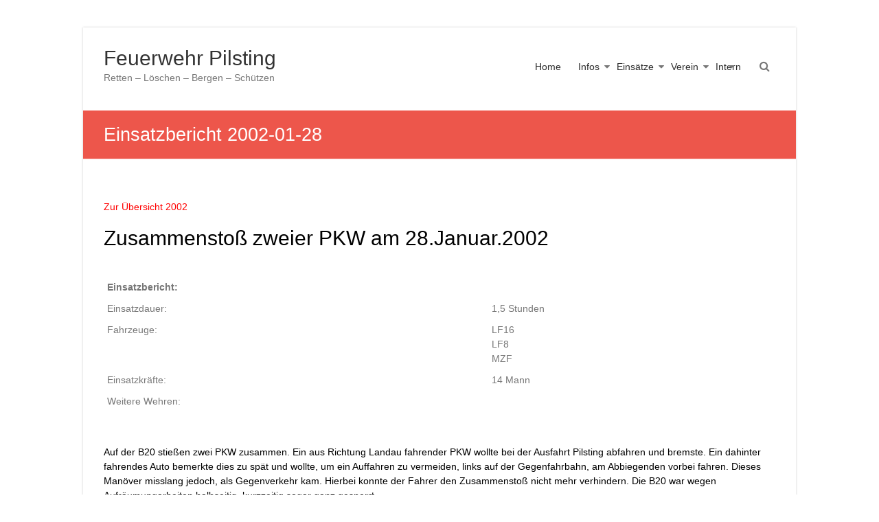

--- FILE ---
content_type: text/html; charset=UTF-8
request_url: https://feuerwehr-pilsting.de/einsatzbericht-2017-09-13-2-2-2-2-2-3-2-2-2-2-2-2-3-2-2-2-2-2-2-2-2-2-2-2-2-2-2-2-2-2-2-2-2-2-2-2-2-2-2-2-2-2-2-2-2-2-2-2-2-2-2-2-2-2/
body_size: 12081
content:
<!DOCTYPE html>
<html lang="de">
<head>
	<meta charset="UTF-8" />
	<meta name="viewport" content="width=device-width, initial-scale=1">
	<link rel="profile" href="https://gmpg.org/xfn/11" />
	<title>Einsatzbericht 2002-01-28 &#8211; Feuerwehr Pilsting</title>

	  <meta name='robots' content='max-image-preview:large' />
<link rel="alternate" type="application/rss+xml" title="Feuerwehr Pilsting &raquo; Feed" href="https://feuerwehr-pilsting.de/feed/" />
<link rel="alternate" type="application/rss+xml" title="Feuerwehr Pilsting &raquo; Kommentar-Feed" href="https://feuerwehr-pilsting.de/comments/feed/" />
<link rel="alternate" title="oEmbed (JSON)" type="application/json+oembed" href="https://feuerwehr-pilsting.de/wp-json/oembed/1.0/embed?url=https%3A%2F%2Ffeuerwehr-pilsting.de%2Feinsatzbericht-2017-09-13-2-2-2-2-2-3-2-2-2-2-2-2-3-2-2-2-2-2-2-2-2-2-2-2-2-2-2-2-2-2-2-2-2-2-2-2-2-2-2-2-2-2-2-2-2-2-2-2-2-2-2-2-2-2%2F" />
<link rel="alternate" title="oEmbed (XML)" type="text/xml+oembed" href="https://feuerwehr-pilsting.de/wp-json/oembed/1.0/embed?url=https%3A%2F%2Ffeuerwehr-pilsting.de%2Feinsatzbericht-2017-09-13-2-2-2-2-2-3-2-2-2-2-2-2-3-2-2-2-2-2-2-2-2-2-2-2-2-2-2-2-2-2-2-2-2-2-2-2-2-2-2-2-2-2-2-2-2-2-2-2-2-2-2-2-2-2%2F&#038;format=xml" />
<style id='wp-img-auto-sizes-contain-inline-css' type='text/css'>
img:is([sizes=auto i],[sizes^="auto," i]){contain-intrinsic-size:3000px 1500px}
/*# sourceURL=wp-img-auto-sizes-contain-inline-css */
</style>
<style id='wp-emoji-styles-inline-css' type='text/css'>

	img.wp-smiley, img.emoji {
		display: inline !important;
		border: none !important;
		box-shadow: none !important;
		height: 1em !important;
		width: 1em !important;
		margin: 0 0.07em !important;
		vertical-align: -0.1em !important;
		background: none !important;
		padding: 0 !important;
	}
/*# sourceURL=wp-emoji-styles-inline-css */
</style>
<style id='wp-block-library-inline-css' type='text/css'>
:root{--wp-block-synced-color:#7a00df;--wp-block-synced-color--rgb:122,0,223;--wp-bound-block-color:var(--wp-block-synced-color);--wp-editor-canvas-background:#ddd;--wp-admin-theme-color:#007cba;--wp-admin-theme-color--rgb:0,124,186;--wp-admin-theme-color-darker-10:#006ba1;--wp-admin-theme-color-darker-10--rgb:0,107,160.5;--wp-admin-theme-color-darker-20:#005a87;--wp-admin-theme-color-darker-20--rgb:0,90,135;--wp-admin-border-width-focus:2px}@media (min-resolution:192dpi){:root{--wp-admin-border-width-focus:1.5px}}.wp-element-button{cursor:pointer}:root .has-very-light-gray-background-color{background-color:#eee}:root .has-very-dark-gray-background-color{background-color:#313131}:root .has-very-light-gray-color{color:#eee}:root .has-very-dark-gray-color{color:#313131}:root .has-vivid-green-cyan-to-vivid-cyan-blue-gradient-background{background:linear-gradient(135deg,#00d084,#0693e3)}:root .has-purple-crush-gradient-background{background:linear-gradient(135deg,#34e2e4,#4721fb 50%,#ab1dfe)}:root .has-hazy-dawn-gradient-background{background:linear-gradient(135deg,#faaca8,#dad0ec)}:root .has-subdued-olive-gradient-background{background:linear-gradient(135deg,#fafae1,#67a671)}:root .has-atomic-cream-gradient-background{background:linear-gradient(135deg,#fdd79a,#004a59)}:root .has-nightshade-gradient-background{background:linear-gradient(135deg,#330968,#31cdcf)}:root .has-midnight-gradient-background{background:linear-gradient(135deg,#020381,#2874fc)}:root{--wp--preset--font-size--normal:16px;--wp--preset--font-size--huge:42px}.has-regular-font-size{font-size:1em}.has-larger-font-size{font-size:2.625em}.has-normal-font-size{font-size:var(--wp--preset--font-size--normal)}.has-huge-font-size{font-size:var(--wp--preset--font-size--huge)}.has-text-align-center{text-align:center}.has-text-align-left{text-align:left}.has-text-align-right{text-align:right}.has-fit-text{white-space:nowrap!important}#end-resizable-editor-section{display:none}.aligncenter{clear:both}.items-justified-left{justify-content:flex-start}.items-justified-center{justify-content:center}.items-justified-right{justify-content:flex-end}.items-justified-space-between{justify-content:space-between}.screen-reader-text{border:0;clip-path:inset(50%);height:1px;margin:-1px;overflow:hidden;padding:0;position:absolute;width:1px;word-wrap:normal!important}.screen-reader-text:focus{background-color:#ddd;clip-path:none;color:#444;display:block;font-size:1em;height:auto;left:5px;line-height:normal;padding:15px 23px 14px;text-decoration:none;top:5px;width:auto;z-index:100000}html :where(.has-border-color){border-style:solid}html :where([style*=border-top-color]){border-top-style:solid}html :where([style*=border-right-color]){border-right-style:solid}html :where([style*=border-bottom-color]){border-bottom-style:solid}html :where([style*=border-left-color]){border-left-style:solid}html :where([style*=border-width]){border-style:solid}html :where([style*=border-top-width]){border-top-style:solid}html :where([style*=border-right-width]){border-right-style:solid}html :where([style*=border-bottom-width]){border-bottom-style:solid}html :where([style*=border-left-width]){border-left-style:solid}html :where(img[class*=wp-image-]){height:auto;max-width:100%}:where(figure){margin:0 0 1em}html :where(.is-position-sticky){--wp-admin--admin-bar--position-offset:var(--wp-admin--admin-bar--height,0px)}@media screen and (max-width:600px){html :where(.is-position-sticky){--wp-admin--admin-bar--position-offset:0px}}

/*# sourceURL=wp-block-library-inline-css */
</style><style id='wp-block-paragraph-inline-css' type='text/css'>
.is-small-text{font-size:.875em}.is-regular-text{font-size:1em}.is-large-text{font-size:2.25em}.is-larger-text{font-size:3em}.has-drop-cap:not(:focus):first-letter{float:left;font-size:8.4em;font-style:normal;font-weight:100;line-height:.68;margin:.05em .1em 0 0;text-transform:uppercase}body.rtl .has-drop-cap:not(:focus):first-letter{float:none;margin-left:.1em}p.has-drop-cap.has-background{overflow:hidden}:root :where(p.has-background){padding:1.25em 2.375em}:where(p.has-text-color:not(.has-link-color)) a{color:inherit}p.has-text-align-left[style*="writing-mode:vertical-lr"],p.has-text-align-right[style*="writing-mode:vertical-rl"]{rotate:180deg}
/*# sourceURL=https://feuerwehr-pilsting.de/wp-includes/blocks/paragraph/style.min.css */
</style>
<style id='global-styles-inline-css' type='text/css'>
:root{--wp--preset--aspect-ratio--square: 1;--wp--preset--aspect-ratio--4-3: 4/3;--wp--preset--aspect-ratio--3-4: 3/4;--wp--preset--aspect-ratio--3-2: 3/2;--wp--preset--aspect-ratio--2-3: 2/3;--wp--preset--aspect-ratio--16-9: 16/9;--wp--preset--aspect-ratio--9-16: 9/16;--wp--preset--color--black: #000000;--wp--preset--color--cyan-bluish-gray: #abb8c3;--wp--preset--color--white: #ffffff;--wp--preset--color--pale-pink: #f78da7;--wp--preset--color--vivid-red: #cf2e2e;--wp--preset--color--luminous-vivid-orange: #ff6900;--wp--preset--color--luminous-vivid-amber: #fcb900;--wp--preset--color--light-green-cyan: #7bdcb5;--wp--preset--color--vivid-green-cyan: #00d084;--wp--preset--color--pale-cyan-blue: #8ed1fc;--wp--preset--color--vivid-cyan-blue: #0693e3;--wp--preset--color--vivid-purple: #9b51e0;--wp--preset--gradient--vivid-cyan-blue-to-vivid-purple: linear-gradient(135deg,rgb(6,147,227) 0%,rgb(155,81,224) 100%);--wp--preset--gradient--light-green-cyan-to-vivid-green-cyan: linear-gradient(135deg,rgb(122,220,180) 0%,rgb(0,208,130) 100%);--wp--preset--gradient--luminous-vivid-amber-to-luminous-vivid-orange: linear-gradient(135deg,rgb(252,185,0) 0%,rgb(255,105,0) 100%);--wp--preset--gradient--luminous-vivid-orange-to-vivid-red: linear-gradient(135deg,rgb(255,105,0) 0%,rgb(207,46,46) 100%);--wp--preset--gradient--very-light-gray-to-cyan-bluish-gray: linear-gradient(135deg,rgb(238,238,238) 0%,rgb(169,184,195) 100%);--wp--preset--gradient--cool-to-warm-spectrum: linear-gradient(135deg,rgb(74,234,220) 0%,rgb(151,120,209) 20%,rgb(207,42,186) 40%,rgb(238,44,130) 60%,rgb(251,105,98) 80%,rgb(254,248,76) 100%);--wp--preset--gradient--blush-light-purple: linear-gradient(135deg,rgb(255,206,236) 0%,rgb(152,150,240) 100%);--wp--preset--gradient--blush-bordeaux: linear-gradient(135deg,rgb(254,205,165) 0%,rgb(254,45,45) 50%,rgb(107,0,62) 100%);--wp--preset--gradient--luminous-dusk: linear-gradient(135deg,rgb(255,203,112) 0%,rgb(199,81,192) 50%,rgb(65,88,208) 100%);--wp--preset--gradient--pale-ocean: linear-gradient(135deg,rgb(255,245,203) 0%,rgb(182,227,212) 50%,rgb(51,167,181) 100%);--wp--preset--gradient--electric-grass: linear-gradient(135deg,rgb(202,248,128) 0%,rgb(113,206,126) 100%);--wp--preset--gradient--midnight: linear-gradient(135deg,rgb(2,3,129) 0%,rgb(40,116,252) 100%);--wp--preset--font-size--small: 13px;--wp--preset--font-size--medium: 20px;--wp--preset--font-size--large: 36px;--wp--preset--font-size--x-large: 42px;--wp--preset--spacing--20: 0.44rem;--wp--preset--spacing--30: 0.67rem;--wp--preset--spacing--40: 1rem;--wp--preset--spacing--50: 1.5rem;--wp--preset--spacing--60: 2.25rem;--wp--preset--spacing--70: 3.38rem;--wp--preset--spacing--80: 5.06rem;--wp--preset--shadow--natural: 6px 6px 9px rgba(0, 0, 0, 0.2);--wp--preset--shadow--deep: 12px 12px 50px rgba(0, 0, 0, 0.4);--wp--preset--shadow--sharp: 6px 6px 0px rgba(0, 0, 0, 0.2);--wp--preset--shadow--outlined: 6px 6px 0px -3px rgb(255, 255, 255), 6px 6px rgb(0, 0, 0);--wp--preset--shadow--crisp: 6px 6px 0px rgb(0, 0, 0);}:where(.is-layout-flex){gap: 0.5em;}:where(.is-layout-grid){gap: 0.5em;}body .is-layout-flex{display: flex;}.is-layout-flex{flex-wrap: wrap;align-items: center;}.is-layout-flex > :is(*, div){margin: 0;}body .is-layout-grid{display: grid;}.is-layout-grid > :is(*, div){margin: 0;}:where(.wp-block-columns.is-layout-flex){gap: 2em;}:where(.wp-block-columns.is-layout-grid){gap: 2em;}:where(.wp-block-post-template.is-layout-flex){gap: 1.25em;}:where(.wp-block-post-template.is-layout-grid){gap: 1.25em;}.has-black-color{color: var(--wp--preset--color--black) !important;}.has-cyan-bluish-gray-color{color: var(--wp--preset--color--cyan-bluish-gray) !important;}.has-white-color{color: var(--wp--preset--color--white) !important;}.has-pale-pink-color{color: var(--wp--preset--color--pale-pink) !important;}.has-vivid-red-color{color: var(--wp--preset--color--vivid-red) !important;}.has-luminous-vivid-orange-color{color: var(--wp--preset--color--luminous-vivid-orange) !important;}.has-luminous-vivid-amber-color{color: var(--wp--preset--color--luminous-vivid-amber) !important;}.has-light-green-cyan-color{color: var(--wp--preset--color--light-green-cyan) !important;}.has-vivid-green-cyan-color{color: var(--wp--preset--color--vivid-green-cyan) !important;}.has-pale-cyan-blue-color{color: var(--wp--preset--color--pale-cyan-blue) !important;}.has-vivid-cyan-blue-color{color: var(--wp--preset--color--vivid-cyan-blue) !important;}.has-vivid-purple-color{color: var(--wp--preset--color--vivid-purple) !important;}.has-black-background-color{background-color: var(--wp--preset--color--black) !important;}.has-cyan-bluish-gray-background-color{background-color: var(--wp--preset--color--cyan-bluish-gray) !important;}.has-white-background-color{background-color: var(--wp--preset--color--white) !important;}.has-pale-pink-background-color{background-color: var(--wp--preset--color--pale-pink) !important;}.has-vivid-red-background-color{background-color: var(--wp--preset--color--vivid-red) !important;}.has-luminous-vivid-orange-background-color{background-color: var(--wp--preset--color--luminous-vivid-orange) !important;}.has-luminous-vivid-amber-background-color{background-color: var(--wp--preset--color--luminous-vivid-amber) !important;}.has-light-green-cyan-background-color{background-color: var(--wp--preset--color--light-green-cyan) !important;}.has-vivid-green-cyan-background-color{background-color: var(--wp--preset--color--vivid-green-cyan) !important;}.has-pale-cyan-blue-background-color{background-color: var(--wp--preset--color--pale-cyan-blue) !important;}.has-vivid-cyan-blue-background-color{background-color: var(--wp--preset--color--vivid-cyan-blue) !important;}.has-vivid-purple-background-color{background-color: var(--wp--preset--color--vivid-purple) !important;}.has-black-border-color{border-color: var(--wp--preset--color--black) !important;}.has-cyan-bluish-gray-border-color{border-color: var(--wp--preset--color--cyan-bluish-gray) !important;}.has-white-border-color{border-color: var(--wp--preset--color--white) !important;}.has-pale-pink-border-color{border-color: var(--wp--preset--color--pale-pink) !important;}.has-vivid-red-border-color{border-color: var(--wp--preset--color--vivid-red) !important;}.has-luminous-vivid-orange-border-color{border-color: var(--wp--preset--color--luminous-vivid-orange) !important;}.has-luminous-vivid-amber-border-color{border-color: var(--wp--preset--color--luminous-vivid-amber) !important;}.has-light-green-cyan-border-color{border-color: var(--wp--preset--color--light-green-cyan) !important;}.has-vivid-green-cyan-border-color{border-color: var(--wp--preset--color--vivid-green-cyan) !important;}.has-pale-cyan-blue-border-color{border-color: var(--wp--preset--color--pale-cyan-blue) !important;}.has-vivid-cyan-blue-border-color{border-color: var(--wp--preset--color--vivid-cyan-blue) !important;}.has-vivid-purple-border-color{border-color: var(--wp--preset--color--vivid-purple) !important;}.has-vivid-cyan-blue-to-vivid-purple-gradient-background{background: var(--wp--preset--gradient--vivid-cyan-blue-to-vivid-purple) !important;}.has-light-green-cyan-to-vivid-green-cyan-gradient-background{background: var(--wp--preset--gradient--light-green-cyan-to-vivid-green-cyan) !important;}.has-luminous-vivid-amber-to-luminous-vivid-orange-gradient-background{background: var(--wp--preset--gradient--luminous-vivid-amber-to-luminous-vivid-orange) !important;}.has-luminous-vivid-orange-to-vivid-red-gradient-background{background: var(--wp--preset--gradient--luminous-vivid-orange-to-vivid-red) !important;}.has-very-light-gray-to-cyan-bluish-gray-gradient-background{background: var(--wp--preset--gradient--very-light-gray-to-cyan-bluish-gray) !important;}.has-cool-to-warm-spectrum-gradient-background{background: var(--wp--preset--gradient--cool-to-warm-spectrum) !important;}.has-blush-light-purple-gradient-background{background: var(--wp--preset--gradient--blush-light-purple) !important;}.has-blush-bordeaux-gradient-background{background: var(--wp--preset--gradient--blush-bordeaux) !important;}.has-luminous-dusk-gradient-background{background: var(--wp--preset--gradient--luminous-dusk) !important;}.has-pale-ocean-gradient-background{background: var(--wp--preset--gradient--pale-ocean) !important;}.has-electric-grass-gradient-background{background: var(--wp--preset--gradient--electric-grass) !important;}.has-midnight-gradient-background{background: var(--wp--preset--gradient--midnight) !important;}.has-small-font-size{font-size: var(--wp--preset--font-size--small) !important;}.has-medium-font-size{font-size: var(--wp--preset--font-size--medium) !important;}.has-large-font-size{font-size: var(--wp--preset--font-size--large) !important;}.has-x-large-font-size{font-size: var(--wp--preset--font-size--x-large) !important;}
/*# sourceURL=global-styles-inline-css */
</style>

<style id='classic-theme-styles-inline-css' type='text/css'>
/*! This file is auto-generated */
.wp-block-button__link{color:#fff;background-color:#32373c;border-radius:9999px;box-shadow:none;text-decoration:none;padding:calc(.667em + 2px) calc(1.333em + 2px);font-size:1.125em}.wp-block-file__button{background:#32373c;color:#fff;text-decoration:none}
/*# sourceURL=/wp-includes/css/classic-themes.min.css */
</style>
<link rel='stylesheet' id='contact-form-7-css' href='https://feuerwehr-pilsting.de/wp-content/plugins/contact-form-7/includes/css/styles.css?ver=6.1.4' type='text/css' media='all' />
<link rel='stylesheet' id='drawit-css-css' href='https://feuerwehr-pilsting.de/wp-content/plugins/drawit/css/drawit.min.css?ver=1.1.3' type='text/css' media='all' />
<link rel='stylesheet' id='wp-lightbox-2.min.css-css' href='https://feuerwehr-pilsting.de/wp-content/plugins/wp-lightbox-2/styles/lightbox.min.css?ver=1.3.4' type='text/css' media='all' />
<link rel='stylesheet' id='esteem_style-css' href='https://feuerwehr-pilsting.de/wp-content/themes/esteem/style.css?ver=6.9' type='text/css' media='all' />
<link rel='stylesheet' id='esteem-responsive-css' href='https://feuerwehr-pilsting.de/wp-content/themes/esteem/css/responsive.css?ver=6.9' type='text/css' media='all' />
<link rel='stylesheet' id='esteem-fontawesome-css' href='https://feuerwehr-pilsting.de/wp-content/themes/esteem/fontawesome/css/font-awesome.css?ver=3.2.1' type='text/css' media='all' />
<link rel='stylesheet' id='wp-members-css' href='https://feuerwehr-pilsting.de/wp-content/plugins/wp-members/assets/css/forms/generic-no-float.min.css?ver=3.5.5.1' type='text/css' media='all' />
<link rel='stylesheet' id='tablepress-default-css' href='https://feuerwehr-pilsting.de/wp-content/plugins/tablepress/css/build/default.css?ver=3.2.6' type='text/css' media='all' />
<script type="text/javascript" src="https://feuerwehr-pilsting.de/wp-includes/js/jquery/jquery.min.js?ver=3.7.1" id="jquery-core-js"></script>
<script type="text/javascript" src="https://feuerwehr-pilsting.de/wp-includes/js/jquery/jquery-migrate.min.js?ver=3.4.1" id="jquery-migrate-js"></script>
<script type="text/javascript" src="https://feuerwehr-pilsting.de/wp-content/themes/esteem/js/esteem-custom.js?ver=6.9" id="esteem-custom-js"></script>
<script type="text/javascript" id="quicktags-js-extra">
/* <![CDATA[ */
var quicktagsL10n = {"closeAllOpenTags":"Alle offenen Tags schlie\u00dfen","closeTags":"Tags schlie\u00dfen","enterURL":"Gib eine URL an","enterImageURL":"Gib die URL des Bildes an","enterImageDescription":"Gib eine Beschreibung des Bildes an","textdirection":"Textrichtung","toggleTextdirection":"Textrichtung umschalten","dfw":"Modus f\u00fcr ablenkungsfreies Schreiben","strong":"Fett","strongClose":"Fettdruck-Tag schlie\u00dfen","em":"Kursiv","emClose":"Kursiv-Tag schlie\u00dfen","link":"Link einf\u00fcgen","blockquote":"Blockzitat","blockquoteClose":"Blockzitats-Tag schlie\u00dfen","del":"Gel\u00f6schter Text (durchgestrichen)","delClose":"Tag f\u00fcr gel\u00f6schten Text schlie\u00dfen","ins":"Eingef\u00fcgter Text","insClose":"Tag f\u00fcr eingef\u00fcgten Text schlie\u00dfen","image":"Bild einf\u00fcgen","ul":"Aufz\u00e4hlungsliste","ulClose":"Aufz\u00e4hlungs-Tag schlie\u00dfen","ol":"Nummerierte Liste","olClose":"Nummerierte-Liste-Tag schlie\u00dfen","li":"Listeneintrag","liClose":"Tag f\u00fcr Listeneintrag schlie\u00dfen","code":"Code","codeClose":"Code-Tag schlie\u00dfen","more":"Weiterlesen-Tag einf\u00fcgen"};
//# sourceURL=quicktags-js-extra
/* ]]> */
</script>
<script type="text/javascript" src="https://feuerwehr-pilsting.de/wp-includes/js/quicktags.min.js?ver=6.9" id="quicktags-js"></script>
<script type="text/javascript" id="quicktags_drawit-js-extra">
/* <![CDATA[ */
var drawitFE = {"mediaupload":"https://feuerwehr-pilsting.de/wp-admin//media-upload.php"};
//# sourceURL=quicktags_drawit-js-extra
/* ]]> */
</script>
<script type="text/javascript" src="https://feuerwehr-pilsting.de/wp-content/plugins/drawit/js/qt-btn.js?ver=1.1.3" id="quicktags_drawit-js"></script>
<link rel="https://api.w.org/" href="https://feuerwehr-pilsting.de/wp-json/" /><link rel="alternate" title="JSON" type="application/json" href="https://feuerwehr-pilsting.de/wp-json/wp/v2/pages/15813" /><link rel="EditURI" type="application/rsd+xml" title="RSD" href="https://feuerwehr-pilsting.de/xmlrpc.php?rsd" />
<meta name="generator" content="WordPress 6.9" />
<link rel="canonical" href="https://feuerwehr-pilsting.de/einsatzbericht-2017-09-13-2-2-2-2-2-3-2-2-2-2-2-2-3-2-2-2-2-2-2-2-2-2-2-2-2-2-2-2-2-2-2-2-2-2-2-2-2-2-2-2-2-2-2-2-2-2-2-2-2-2-2-2-2-2/" />
<link rel='shortlink' href='https://feuerwehr-pilsting.de/?p=15813' />
<style type="text/css" id="custom-background-css">
body.custom-background { background-color: #ffffff; }
</style>
	<link rel="icon" href="https://feuerwehr-pilsting.de/wp-content/uploads/2022/06/logo-ffp_400-500-120x150.gif" sizes="32x32" />
<link rel="icon" href="https://feuerwehr-pilsting.de/wp-content/uploads/2022/06/logo-ffp_400-500.gif" sizes="192x192" />
<link rel="apple-touch-icon" href="https://feuerwehr-pilsting.de/wp-content/uploads/2022/06/logo-ffp_400-500.gif" />
<meta name="msapplication-TileImage" content="https://feuerwehr-pilsting.de/wp-content/uploads/2022/06/logo-ffp_400-500.gif" />
		<style type="text/css" id="wp-custom-css">
			.wpb_button_thl{
  padding: 7px;
  background: blue;
  font-family: Arial, Helvetica, sans-serif;
  font-weight: bold;
  font-size: 12px;
  color: white;
  border: 1px solid darkred;
  border-radius: 5px;
}

.wpb_button_thlr{
  padding: 4px; 
  font-family: Arial, Helvetica, sans-serif;
  font-weight: bold;
  font-size: 12px;
  color: black;
  border: 3px solid blue;
  border-radius: 5px;
}

.wpb_button_fehl{
  padding: 7px;
  background: #31B404;
  font-family: Arial, Helvetica, sans-serif;
  font-weight: bold;
  font-size: 12px;
  color: white;
  border: 1px solid darkred;
  border-radius: 5px;
}

.wpb_button_fehlr{
  padding: 4px; 
  font-family: Arial, Helvetica, sans-serif;
  font-weight: bold;
  font-size: 12px;
  color: black;
  border: 3px solid #31B404;
  border-radius: 5px;
}

.wpb_button_brand{
  padding: 7px;
  background: darkred;
  font-family: Arial, Helvetica, sans-serif;
  font-weight: bold;
  font-size: 12px;
  color: white;
  border: 1px solid darkred;
  border-radius: 5px;
}

.wpb_button_brand_neu{
  padding: 7px;
  background: red;
  font-family: Arial, Helvetica, sans-serif;
  font-weight: bold;
  font-size: 12px;
  color: white;
  border: 1px solid darkred;
  border-radius: 5px;
}

.wpb_button_brandr{
  padding: 4px; 
  font-family: Arial, Helvetica, sans-serif;
  font-weight: bold;
  font-size: 12px;
  color: black;
  border: 3px solid #FF0000;
  border-radius: 5px;
}

.wpb_button_sonst{
  padding: 7px;
  background: #A901DB;
  font-family: Arial, Helvetica, sans-serif;
  font-weight: bold;
  font-size: 12px;
  color: white;
  border: 1px solid #A901DB;
  border-radius: 5px;
}

.wpb_button_sonstr{
  padding: 4px; 
  font-family: Arial, Helvetica, sans-serif;
  font-weight: bold;
  font-size: 12px;
  color: black;
  border: 3px solid #A901DB;
  border-radius: 5px;
}


.wpb_button_ugoel{
  padding: 7px;
  background: #FFFF00;
  font-family: Arial, Helvetica, sans-serif;
  font-weight: bold;
  font-size: 12px;
  color: Blue;
  border: 1px solid #FFFF00;
  border-radius: 5px;
}

.wpb_button_ugoelr{
  padding: 4px; 
  font-family: Arial, Helvetica, sans-serif;
  font-weight: bold;
  font-size: 12px;
  color: black;
  border: 3px solid #FFFF00;
  border-radius: 5px;
}

a:link { color: red; }

#two-column{
	width: 550px;
}
#two-column #left{
	width: 300px;
	float: left;
}
#two-column #right{
	width: 250px;
	float: right;
}
#two-column p{
	margin-bottom: 12px;
}
#two-column input[type="text"]{
	border:none;
	border:1px solid #000;
	font-size :14px;
	-webkit-border-radius: 5px;
	-moz-border-radius: 5px;
	border-radius: 5px;
	width: 540px;
	padding: 5px;
}
#two-column input[type="email"]{
	border:none;
	border:1px solid #000;
	font-size :14px;
	-webkit-border-radius: 5px;
	-moz-border-radius: 5px;
	border-radius: 5px;
	width: 240px;
	padding: 5px;
}
#two-column #right input[type="text"], #two-column #left input[type="text"]{
	width:240px;
}
#two-column textarea {
    position: relative;
    padding: 5px;
    border:1px solid #000;
    -webkit-border-radius: 5px;
    -moz-border-radius: 5px;
    border-radius: 5px;
    width: 540px;
}
#two-column input[type="submit"]{
	padding:8px 18px;
	background:#222;
	color:#fff;
	border: 1px solid #fff;
	float:right;
	font-size: 14px;
	-webkit-border-radius: 5px;
	-moz-border-radius: 5px;
	border-radius: 5px;
}
#two-column input[type="text"]:focus, #two-column textarea:focus{
	background: #eee;
}
#two-column input[type="submit"]:hover{
	background:#fff;
	color:#222;
	border: 1px solid #222;
}

		</style>
		</head>

<body class="wp-singular page-template-default page page-id-15813 custom-background wp-custom-logo wp-embed-responsive wp-theme-esteem no-sidebar-full-width boxed better-responsive-menu">


<div id="page" class="hfeed site">
	<a class="skip-link screen-reader-text" href="#main">Zum Inhalt springen</a>

	<header id="masthead" class="site-header" role="banner">
		<div class="inner-wrap">
			<div class="hgroup-wrap clearfix">
				<div class="site-branding">
										<div class="header-text ">
													<h3 id="site-title">
								<a href="https://feuerwehr-pilsting.de/" title="Feuerwehr Pilsting" rel="home">
									Feuerwehr Pilsting								</a>
							</h3>
																			<p class="site-description">Retten &#8211; Löschen &#8211; Bergen &#8211; Schützen</p>
											</div><!-- .header-text -->
				</div><!-- .site-branding -->
				<div class="hgroup-wrap-right">
					<nav id="site-navigation" class="main-navigation" role="navigation">
						<h3 class="menu-toggle"></h3>
						<div class="nav-menu clearfix">
							<ul id="menu-hauptmenue" class="menu"><li id="menu-item-22078" class="menu-item menu-item-type-post_type menu-item-object-page menu-item-home menu-item-22078"><a href="https://feuerwehr-pilsting.de/">Home</a></li>
<li id="menu-item-4438" class="menu-item menu-item-type-custom menu-item-object-custom menu-item-has-children menu-item-4438"><a>Infos</a>
<ul class="sub-menu">
	<li id="menu-item-26982" class="menu-item menu-item-type-post_type menu-item-object-page menu-item-26982"><a href="https://feuerwehr-pilsting.de/jugend-unsere-zukunft/">Jugend unsere Zukunft</a></li>
	<li id="menu-item-22174" class="menu-item menu-item-type-post_type menu-item-object-page menu-item-22174"><a href="https://feuerwehr-pilsting.de/buergerinfo_notruf-2/">Feuerwehren der Gemeinde</a></li>
	<li id="menu-item-4437" class="menu-item menu-item-type-custom menu-item-object-custom menu-item-has-children menu-item-4437"><a>Fahrzeuge</a>
	<ul class="sub-menu">
		<li id="menu-item-22091" class="menu-item menu-item-type-post_type menu-item-object-page menu-item-has-children menu-item-22091"><a href="https://feuerwehr-pilsting.de/aktuelle-fahrzeuge/">Aktuelle Fahrzeuge</a>
		<ul class="sub-menu">
			<li id="menu-item-22164" class="menu-item menu-item-type-post_type menu-item-object-page menu-item-22164"><a href="https://feuerwehr-pilsting.de/lf1612-2/">HLF 20</a></li>
			<li id="menu-item-22089" class="menu-item menu-item-type-post_type menu-item-object-page menu-item-22089"><a href="https://feuerwehr-pilsting.de/fahrzeug-lf106/">LF 10/6</a></li>
			<li id="menu-item-22090" class="menu-item menu-item-type-post_type menu-item-object-page menu-item-22090"><a href="https://feuerwehr-pilsting.de/fahrzeug-mehrzweckfahrzeug/">Mehrzweckfahrzeug</a></li>
			<li id="menu-item-22127" class="menu-item menu-item-type-post_type menu-item-object-page menu-item-22127"><a href="https://feuerwehr-pilsting.de/fahrzeug-mehrzweckanhaenger/">Mehrzweckanhänger</a></li>
		</ul>
</li>
		<li id="menu-item-22131" class="menu-item menu-item-type-post_type menu-item-object-page menu-item-has-children menu-item-22131"><a href="https://feuerwehr-pilsting.de/ehemalige-fahrzeuge/">Ehemalige Fahrzeuge</a>
		<ul class="sub-menu">
			<li id="menu-item-22088" class="menu-item menu-item-type-post_type menu-item-object-page menu-item-22088"><a href="https://feuerwehr-pilsting.de/lf1612/">LF 16/12</a></li>
			<li id="menu-item-22126" class="menu-item menu-item-type-post_type menu-item-object-page menu-item-22126"><a href="https://feuerwehr-pilsting.de/fahrzeug-lf8/">LF 8</a></li>
			<li id="menu-item-22129" class="menu-item menu-item-type-post_type menu-item-object-page menu-item-22129"><a href="https://feuerwehr-pilsting.de/fahrzeug-opel-blitz/">Opel Blitz</a></li>
			<li id="menu-item-22128" class="menu-item menu-item-type-post_type menu-item-object-page menu-item-22128"><a href="https://feuerwehr-pilsting.de/fahrzeug-tlf/">TLF</a></li>
			<li id="menu-item-22130" class="menu-item menu-item-type-post_type menu-item-object-page menu-item-22130"><a href="https://feuerwehr-pilsting.de/fahrzeug-oesa/">ÖSA</a></li>
		</ul>
</li>
	</ul>
</li>
	<li id="menu-item-4441" class="menu-item menu-item-type-custom menu-item-object-custom menu-item-has-children menu-item-4441"><a>Gerätehaus</a>
	<ul class="sub-menu">
		<li id="menu-item-22115" class="menu-item menu-item-type-post_type menu-item-object-page menu-item-22115"><a href="https://feuerwehr-pilsting.de/geraetehaus/">Gerätehaus Übersicht</a></li>
		<li id="menu-item-4443" class="menu-item menu-item-type-custom menu-item-object-custom menu-item-has-children menu-item-4443"><a>Räume Erdgeschoss</a>
		<ul class="sub-menu">
			<li id="menu-item-22123" class="menu-item menu-item-type-post_type menu-item-object-page menu-item-22123"><a href="https://feuerwehr-pilsting.de/geraetehaus-buero/">Büro</a></li>
			<li id="menu-item-22122" class="menu-item menu-item-type-post_type menu-item-object-page menu-item-22122"><a href="https://feuerwehr-pilsting.de/geraetehaus-lager/">Lager</a></li>
			<li id="menu-item-22120" class="menu-item menu-item-type-post_type menu-item-object-page menu-item-22120"><a href="https://feuerwehr-pilsting.de/geraetehaus-fahrzeughalle/">Fahrzeughalle</a></li>
			<li id="menu-item-22121" class="menu-item menu-item-type-post_type menu-item-object-page menu-item-22121"><a href="https://feuerwehr-pilsting.de/geraetehaus-schlauchpflege/">Schlauchpflege</a></li>
			<li id="menu-item-22117" class="menu-item menu-item-type-post_type menu-item-object-page menu-item-22117"><a href="https://feuerwehr-pilsting.de/geraetehaus-waschhalle/">Waschhalle</a></li>
			<li id="menu-item-22116" class="menu-item menu-item-type-post_type menu-item-object-page menu-item-22116"><a href="https://feuerwehr-pilsting.de/geraetehaus-atemschutzwerkstatt/">Atemschutzwerkstatt</a></li>
			<li id="menu-item-22125" class="menu-item menu-item-type-post_type menu-item-object-page menu-item-22125"><a href="https://feuerwehr-pilsting.de/geraetehaus-werkstatt/">Werkstatt</a></li>
			<li id="menu-item-22124" class="menu-item menu-item-type-post_type menu-item-object-page menu-item-22124"><a href="https://feuerwehr-pilsting.de/geraetehaus-garagelager/">Garage/Lager</a></li>
		</ul>
</li>
		<li id="menu-item-4442" class="menu-item menu-item-type-custom menu-item-object-custom menu-item-has-children menu-item-4442"><a>Räume Obergeschoss</a>
		<ul class="sub-menu">
			<li id="menu-item-22119" class="menu-item menu-item-type-post_type menu-item-object-page menu-item-22119"><a href="https://feuerwehr-pilsting.de/geraetehaus-aufenthaltsraum/">Aufenthaltsraum</a></li>
			<li id="menu-item-22118" class="menu-item menu-item-type-post_type menu-item-object-page menu-item-22118"><a href="https://feuerwehr-pilsting.de/geraetehaus-schulungsraum/">Schulungsraum</a></li>
		</ul>
</li>
		<li id="menu-item-22133" class="menu-item menu-item-type-post_type menu-item-object-page menu-item-22133"><a href="https://feuerwehr-pilsting.de/geraetehaus-renovierung-2008/">Renovierung 2008</a></li>
		<li id="menu-item-22132" class="menu-item menu-item-type-post_type menu-item-object-page menu-item-22132"><a href="https://feuerwehr-pilsting.de/geraetehaus-erweiterungsbau-2011/">Erweiterungsbau 2011</a></li>
	</ul>
</li>
	<li id="menu-item-4435" class="menu-item menu-item-type-custom menu-item-object-custom menu-item-has-children menu-item-4435"><a>Bürgerinfo</a>
	<ul class="sub-menu">
		<li id="menu-item-22134" class="menu-item menu-item-type-post_type menu-item-object-page menu-item-22134"><a href="https://feuerwehr-pilsting.de/buergerinfo_notruf/">Notruf</a></li>
		<li id="menu-item-22094" class="menu-item menu-item-type-post_type menu-item-object-page menu-item-22094"><a href="https://feuerwehr-pilsting.de/buergerinfo_blaulicht/">Blaulicht</a></li>
		<li id="menu-item-22093" class="menu-item menu-item-type-post_type menu-item-object-page menu-item-22093"><a href="https://feuerwehr-pilsting.de/buergerinfo-brandschutz-vorbeugung-und-erziehung/">Brandschutz &#038; Erziehung</a></li>
		<li id="menu-item-22152" class="menu-item menu-item-type-post_type menu-item-object-page menu-item-22152"><a href="https://feuerwehr-pilsting.de/buergerinfo_gebrannt_was_nun/">Gebrannt was nun?</a></li>
		<li id="menu-item-22151" class="menu-item menu-item-type-post_type menu-item-object-page menu-item-22151"><a href="https://feuerwehr-pilsting.de/buergerinfo_erdgasinfos/">Erdgasinfos</a></li>
		<li id="menu-item-22156" class="menu-item menu-item-type-post_type menu-item-object-page menu-item-22156"><a href="https://feuerwehr-pilsting.de/buergerinfo_rettungsgasse-2/">Knoten und Stiche</a></li>
		<li id="menu-item-4445" class="menu-item menu-item-type-custom menu-item-object-custom menu-item-4445"><a target="_blank" href="http://www.drk-urweiler-leitersweiler.de/erstehilfe/kurs/lehrgang/verzeich/verzeich.html">Erste Hilfe (extern)</a></li>
		<li id="menu-item-22153" class="menu-item menu-item-type-post_type menu-item-object-page menu-item-22153"><a href="https://feuerwehr-pilsting.de/buergerinfo_fettbrand/">Fettbrand</a></li>
		<li id="menu-item-22092" class="menu-item menu-item-type-post_type menu-item-object-page menu-item-22092"><a href="https://feuerwehr-pilsting.de/buergerinfo-feuerloescher/">Feuerlöscher</a></li>
		<li id="menu-item-22155" class="menu-item menu-item-type-post_type menu-item-object-page menu-item-22155"><a href="https://feuerwehr-pilsting.de/buergerinfo_rettungsgasse/">Rettungsgasse</a></li>
		<li id="menu-item-22154" class="menu-item menu-item-type-post_type menu-item-object-page menu-item-22154"><a href="https://feuerwehr-pilsting.de/buergerinfo_verhalten-bei-einem-brand/">Wenn es brennt!</a></li>
	</ul>
</li>
</ul>
</li>
<li id="menu-item-4431" class="menu-item menu-item-type-custom menu-item-object-custom menu-item-has-children menu-item-4431"><a>Einsätze</a>
<ul class="sub-menu">
	<li id="menu-item-27752" class="menu-item menu-item-type-post_type menu-item-object-page menu-item-27752"><a href="https://feuerwehr-pilsting.de/einsaetze-2026/">Einsätze 2026</a></li>
	<li id="menu-item-15163" class="menu-item menu-item-type-custom menu-item-object-custom menu-item-has-children menu-item-15163"><a>2020-</a>
	<ul class="sub-menu">
		<li id="menu-item-27753" class="menu-item menu-item-type-post_type menu-item-object-page menu-item-27753"><a href="https://feuerwehr-pilsting.de/einsaetze-2026/">Einsätze 2026</a></li>
		<li id="menu-item-27754" class="menu-item menu-item-type-post_type menu-item-object-page menu-item-27754"><a href="https://feuerwehr-pilsting.de/einsaetze-2025/">Einsätze 2025</a></li>
		<li id="menu-item-26776" class="menu-item menu-item-type-post_type menu-item-object-page menu-item-26776"><a href="https://feuerwehr-pilsting.de/einsaetze-2024/">Einsätze 2024</a></li>
		<li id="menu-item-25453" class="menu-item menu-item-type-post_type menu-item-object-page menu-item-25453"><a href="https://feuerwehr-pilsting.de/einsaetze-2023/">Einsätze 2023</a></li>
		<li id="menu-item-22172" class="menu-item menu-item-type-post_type menu-item-object-page menu-item-22172"><a href="https://feuerwehr-pilsting.de/einsaetze-2017-2-2-2-2-2/">Einsätze 2022</a></li>
		<li id="menu-item-22168" class="menu-item menu-item-type-post_type menu-item-object-page menu-item-22168"><a href="https://feuerwehr-pilsting.de/einsaetze-2017-2-2-2-2/">Einsätze 2021</a></li>
		<li id="menu-item-22166" class="menu-item menu-item-type-post_type menu-item-object-page menu-item-22166"><a href="https://feuerwehr-pilsting.de/einsaetze-2017-2-2-2/">Einsätze 2020</a></li>
	</ul>
</li>
	<li id="menu-item-4434" class="menu-item menu-item-type-custom menu-item-object-custom menu-item-has-children menu-item-4434"><a>2010 &#8211; 2019</a>
	<ul class="sub-menu">
		<li id="menu-item-22165" class="menu-item menu-item-type-post_type menu-item-object-page menu-item-22165"><a href="https://feuerwehr-pilsting.de/einsaetze-2017-2-2/">Einsätze 2019</a></li>
		<li id="menu-item-22159" class="menu-item menu-item-type-post_type menu-item-object-page menu-item-22159"><a href="https://feuerwehr-pilsting.de/einsaetze-2017-2/">Einsätze 2018</a></li>
		<li id="menu-item-22157" class="menu-item menu-item-type-post_type menu-item-object-page menu-item-22157"><a href="https://feuerwehr-pilsting.de/einsaetze-2017/">Einsätze 2017</a></li>
		<li id="menu-item-22079" class="menu-item menu-item-type-post_type menu-item-object-page menu-item-22079"><a href="https://feuerwehr-pilsting.de/einsaetze2016/">Einsätze 2016</a></li>
		<li id="menu-item-22100" class="menu-item menu-item-type-post_type menu-item-object-page menu-item-22100"><a href="https://feuerwehr-pilsting.de/einsaetze-2015/">Einsätze 2015</a></li>
		<li id="menu-item-22101" class="menu-item menu-item-type-post_type menu-item-object-page menu-item-22101"><a href="https://feuerwehr-pilsting.de/einsaetze-2014/">Einsätze 2014</a></li>
		<li id="menu-item-22102" class="menu-item menu-item-type-post_type menu-item-object-page menu-item-22102"><a href="https://feuerwehr-pilsting.de/einsaetze-2013/">Einsätze 2013</a></li>
		<li id="menu-item-22114" class="menu-item menu-item-type-post_type menu-item-object-page menu-item-22114"><a href="https://feuerwehr-pilsting.de/einsaetze-2012/">Einsätze 2012</a></li>
		<li id="menu-item-22103" class="menu-item menu-item-type-post_type menu-item-object-page menu-item-22103"><a href="https://feuerwehr-pilsting.de/einsaetze-2011/">Einsätze 2011</a></li>
		<li id="menu-item-22104" class="menu-item menu-item-type-post_type menu-item-object-page menu-item-22104"><a href="https://feuerwehr-pilsting.de/einsaetze-2010-2/">Einsätze 2010</a></li>
	</ul>
</li>
	<li id="menu-item-4433" class="menu-item menu-item-type-custom menu-item-object-custom menu-item-has-children menu-item-4433"><a>2000 &#8211; 2009</a>
	<ul class="sub-menu">
		<li id="menu-item-22158" class="menu-item menu-item-type-post_type menu-item-object-page menu-item-22158"><a href="https://feuerwehr-pilsting.de/einsaetze-2009/">Einsätze 2009</a></li>
		<li id="menu-item-22105" class="menu-item menu-item-type-post_type menu-item-object-page menu-item-22105"><a href="https://feuerwehr-pilsting.de/einsaetze-2008/">Einsätze 2008</a></li>
		<li id="menu-item-22106" class="menu-item menu-item-type-post_type menu-item-object-page menu-item-22106"><a href="https://feuerwehr-pilsting.de/einsaetze-2007/">Einsätze 2007</a></li>
		<li id="menu-item-22107" class="menu-item menu-item-type-post_type menu-item-object-page menu-item-22107"><a href="https://feuerwehr-pilsting.de/einsaetze-2006/">Einsätze 2006</a></li>
		<li id="menu-item-22108" class="menu-item menu-item-type-post_type menu-item-object-page menu-item-22108"><a href="https://feuerwehr-pilsting.de/einsaetze-2005/">Einsätze 2005</a></li>
		<li id="menu-item-22109" class="menu-item menu-item-type-post_type menu-item-object-page menu-item-22109"><a href="https://feuerwehr-pilsting.de/einsaetze-2004/">Einsätze 2004</a></li>
		<li id="menu-item-22110" class="menu-item menu-item-type-post_type menu-item-object-page menu-item-22110"><a href="https://feuerwehr-pilsting.de/einsaetze-2003/">Einsätze 2003</a></li>
		<li id="menu-item-22111" class="menu-item menu-item-type-post_type menu-item-object-page menu-item-22111"><a href="https://feuerwehr-pilsting.de/einsaetze-2002/">Einsätze 2002</a></li>
		<li id="menu-item-22099" class="menu-item menu-item-type-post_type menu-item-object-page menu-item-22099"><a href="https://feuerwehr-pilsting.de/einsaetze-2001/">Einsätze 2001</a></li>
		<li id="menu-item-22113" class="menu-item menu-item-type-post_type menu-item-object-page menu-item-22113"><a href="https://feuerwehr-pilsting.de/einsaetze-2000/">Einsätze 2000</a></li>
	</ul>
</li>
	<li id="menu-item-4432" class="menu-item menu-item-type-custom menu-item-object-custom menu-item-has-children menu-item-4432"><a>1995 &#8211; 1999</a>
	<ul class="sub-menu">
		<li id="menu-item-22112" class="menu-item menu-item-type-post_type menu-item-object-page menu-item-22112"><a href="https://feuerwehr-pilsting.de/einsaetze-1999/">Einsätze 1999</a></li>
		<li id="menu-item-22098" class="menu-item menu-item-type-post_type menu-item-object-page menu-item-22098"><a href="https://feuerwehr-pilsting.de/einsaetze-1998/">Einsätze 1998</a></li>
		<li id="menu-item-22097" class="menu-item menu-item-type-post_type menu-item-object-page menu-item-22097"><a href="https://feuerwehr-pilsting.de/einsaetze-1997/">Einsätze 1997</a></li>
		<li id="menu-item-22096" class="menu-item menu-item-type-post_type menu-item-object-page menu-item-22096"><a href="https://feuerwehr-pilsting.de/einsaetze-1996/">Einsätze 1996</a></li>
		<li id="menu-item-22095" class="menu-item menu-item-type-post_type menu-item-object-page menu-item-22095"><a href="https://feuerwehr-pilsting.de/einsaetze-1995/">Einsätze 1995</a></li>
	</ul>
</li>
	<li id="menu-item-22170" class="menu-item menu-item-type-post_type menu-item-object-page menu-item-22170"><a href="https://feuerwehr-pilsting.de/[base64]/">Einsatzstatistik</a></li>
</ul>
</li>
<li id="menu-item-4439" class="menu-item menu-item-type-custom menu-item-object-custom menu-item-has-children menu-item-4439"><a>Verein</a>
<ul class="sub-menu">
	<li id="menu-item-22082" class="menu-item menu-item-type-post_type menu-item-object-page menu-item-22082"><a href="https://feuerwehr-pilsting.de/vorstandschaft/">Vorstandschaft</a></li>
	<li id="menu-item-22086" class="menu-item menu-item-type-post_type menu-item-object-page menu-item-22086"><a href="https://feuerwehr-pilsting.de/mitglieder/">Mitglieder</a></li>
	<li id="menu-item-22085" class="menu-item menu-item-type-post_type menu-item-object-page menu-item-22085"><a href="https://feuerwehr-pilsting.de/satzung-der-ff-pilsting/">Satzung</a></li>
	<li id="menu-item-22084" class="menu-item menu-item-type-post_type menu-item-object-page menu-item-22084"><a href="https://feuerwehr-pilsting.de/ehrenordung/">Ehrenordung</a></li>
	<li id="menu-item-22083" class="menu-item menu-item-type-post_type menu-item-object-page menu-item-22083"><a href="https://feuerwehr-pilsting.de/mitgliedsbeitraege/">Mitgliedsbeiträge</a></li>
	<li id="menu-item-4447" class="menu-item menu-item-type-custom menu-item-object-custom menu-item-4447"><a target="_blank" href="http://feuerwehr-pilsting.de/wp-content/uploads/2023/03/Beitrittserklaerung_FF-Pilsitng_2023.pdf">Beitrittserklärung(PDF)</a></li>
	<li id="menu-item-25952" class="menu-item menu-item-type-post_type menu-item-object-page menu-item-25952"><a href="https://feuerwehr-pilsting.de/online_beitritt/">Beitrittserklärung Online</a></li>
</ul>
</li>
<li id="menu-item-4436" class="menu-item menu-item-type-custom menu-item-object-custom menu-item-has-children menu-item-4436"><a>Intern</a>
<ul class="sub-menu">
	<li id="menu-item-4428" class="menu-item menu-item-type-custom menu-item-object-custom menu-item-4428"><a href="https://mein-webdienst.de">WebMail</a></li>
	<li id="menu-item-15162" class="menu-item menu-item-type-custom menu-item-object-custom menu-item-15162"><a href="http://feuerwehr-pilsting.de/wp-admin/">Webmaster</a></li>
	<li id="menu-item-4429" class="menu-item menu-item-type-custom menu-item-object-custom menu-item-4429"><a href="http://buffalonas.com/NAS_FF-Pilsting">NAS</a></li>
</ul>
</li>
</ul>						</div><!-- .nav-menu -->
					</nav><!-- #site-description -->
					<i class="icon-search search-top"></i>
					<div class="search-form-top">
						<form action="https://feuerwehr-pilsting.de/" id="search-form" class="searchform clearfix" method="get">
	<div class="search-wrap">
		<input type="text" placeholder="Suchen" class="s field" name="s">
		<button type="submit">Suchen</button>
	</div>
	<input type="submit" value="Suchen" id="search-submit" name="submit" class="submit">
</form><!-- .searchform -->					</div><!-- .search-form-top -->
				</div><!-- .hgroup-wrap-right -->
			</div><!-- .hgroup-wrap -->
		</div><!-- .inner-wrap -->
		
					<section class="page-title-bar clearfix">
				<div class="inner-wrap">
																		<div class="page-title-wrap"><h1>Einsatzbericht 2002-01-28</h1></div>
																				</div>
			</section>
			</header><!-- #masthead -->
	<div id="main" class="site-main inner-wrap">

	
	<div id="primary">
		<div id="content" class="clearfix">
			
				
<article id="post-15813" class="post-15813 page type-page status-publish hentry">
		<div class="entry-content clearfix">
		<p><a href="http://feuerwehr-pilsting.de/?page_id=1185">Zur Übersicht 2002</a></p>
<h1><span style="color: #000000;">Zusammenstoß zweier PKW am 28.Januar.2002</span></h1>
<p>&nbsp;</p>

<table id="tablepress-294" class="tablepress tablepress-id-294">
<thead>
<tr class="row-1">
	<th class="column-1">Einsatzbericht:</th><td class="column-2"></td>
</tr>
</thead>
<tbody class="row-striping">
<tr class="row-2">
	<td class="column-1">Einsatzdauer:</td><td class="column-2">1,5 Stunden</td>
</tr>
<tr class="row-3">
	<td class="column-1">Fahrzeuge:</td><td class="column-2">LF16<br />
LF8<br />
MZF</td>
</tr>
<tr class="row-4">
	<td class="column-1">Einsatzkräfte:</td><td class="column-2">14 Mann</td>
</tr>
<tr class="row-5">
	<td class="column-1">Weitere Wehren:</td><td class="column-2"></td>
</tr>
</tbody>
</table>
<!-- #tablepress-294 from cache -->
<p>&nbsp;</p>
<p><span style="color: #000000;">Auf der B20 stießen zwei PKW zusammen. Ein aus Richtung Landau fahrender PKW wollte bei der Ausfahrt Pilsting abfahren und bremste. Ein dahinter fahrendes Auto bemerkte dies zu spät und wollte, um ein Auffahren zu vermeiden, links auf der Gegenfahrbahn, am Abbiegenden vorbei fahren. Dieses Manöver misslang jedoch, als Gegenverkehr kam. Hierbei konnte der Fahrer den Zusammenstoß nicht mehr verhindern. Die B20 war wegen Aufräumungarbeiten halbseitig, kurzzeitig sogar ganz gesperrt.</span></p>
<div id='gallery-1' class='gallery galleryid-15813 gallery-columns-2 gallery-size-thumbnail'><figure class='gallery-item'>
			<div class='gallery-icon landscape'>
				<a href='https://feuerwehr-pilsting.de/wp-content/uploads/2022/07/Einsatz_2002-01-28_01.jpg' rel="lightbox[15813]"><img decoding="async" width="223" height="150" src="https://feuerwehr-pilsting.de/wp-content/uploads/2022/07/Einsatz_2002-01-28_01-223x150.jpg" class="attachment-thumbnail size-thumbnail" alt="" srcset="https://feuerwehr-pilsting.de/wp-content/uploads/2022/07/Einsatz_2002-01-28_01-223x150.jpg 223w, https://feuerwehr-pilsting.de/wp-content/uploads/2022/07/Einsatz_2002-01-28_01-300x201.jpg 300w, https://feuerwehr-pilsting.de/wp-content/uploads/2022/07/Einsatz_2002-01-28_01-768x516.jpg 768w, https://feuerwehr-pilsting.de/wp-content/uploads/2022/07/Einsatz_2002-01-28_01-306x205.jpg 306w, https://feuerwehr-pilsting.de/wp-content/uploads/2022/07/Einsatz_2002-01-28_01.jpg 800w" sizes="(max-width: 223px) 100vw, 223px" /></a>
			</div></figure><figure class='gallery-item'>
			<div class='gallery-icon landscape'>
				<a href='https://feuerwehr-pilsting.de/wp-content/uploads/2022/07/Einsatz_2002-01-28_02.jpg' rel="lightbox[15813]"><img decoding="async" width="225" height="150" src="https://feuerwehr-pilsting.de/wp-content/uploads/2022/07/Einsatz_2002-01-28_02-225x150.jpg" class="attachment-thumbnail size-thumbnail" alt="" srcset="https://feuerwehr-pilsting.de/wp-content/uploads/2022/07/Einsatz_2002-01-28_02-225x150.jpg 225w, https://feuerwehr-pilsting.de/wp-content/uploads/2022/07/Einsatz_2002-01-28_02-300x200.jpg 300w, https://feuerwehr-pilsting.de/wp-content/uploads/2022/07/Einsatz_2002-01-28_02-768x513.jpg 768w, https://feuerwehr-pilsting.de/wp-content/uploads/2022/07/Einsatz_2002-01-28_02-306x205.jpg 306w, https://feuerwehr-pilsting.de/wp-content/uploads/2022/07/Einsatz_2002-01-28_02.jpg 800w" sizes="(max-width: 225px) 100vw, 225px" /></a>
			</div></figure>
		</div>

<p><span style="color: #000000;"> </span></p>
<p>&nbsp;</p>
<p>&nbsp;</p>
<p>&nbsp;</p>
<p>&nbsp;</p>
<p>&nbsp;</p>
			</div><!-- .entry-content -->
	
	</article><!-- #post -->
				
			
		</div><!-- #content -->
	</div><!-- #primary -->

	
	
</div><!--#main -->
<footer id="colophon" class="clearfix">
	<div class="widget-wrap inner-wrap clearfix">
	<div class="tg-one-third">
		<aside id="block-23" class="widget widget_block widget_text">
<p><a href="https://feuerwehr-pilsting.de/index.php/impressum-2/" data-type="page" data-id="447">Impressum</a> - <a href="https://feuerwehr-pilsting.de/index.php/kontakt/">Kontakt</a> - <a href="https://feuerwehr-pilsting.de/index.php/datenschutzerklaerung/">Datenschutz</a> </p>
</aside><aside id="block-24" class="widget widget_block widget_text">
<p></p>
</aside><aside id="block-18" class="widget widget_block widget_text">
<p></p>
</aside>	</div><!-- .tg-one-third -->

	<div class="tg-one-third">
		<aside id="block-25" class="widget widget_block widget_text">
<p><a href="https://feuerwehr-pilsting.de/index.php/impressum/">Haftungsausschluss</a></p>
</aside>	</div><!-- .tg-one-third -->

	<div class="tg-one-third tg-one-third-last">
			</div><!-- .last -->
</div><!-- .widget-wrap -->
	<div id="site-generator" class="inner-wrap">
		<div class="copyright">Copyright &copy; 2026 <a href="https://feuerwehr-pilsting.de/" title="Feuerwehr Pilsting" ><span>Feuerwehr Pilsting</span></a>. Alle Rechte vorbehalten. Theme: <a href="https://themegrill.com/themes/esteem" target="_blank" title="Esteem" rel="nofollow"><span>Esteem</span></a> von ThemeGrill. Präsentiert von <a href="https://wordpress.org" target="_blank" title="WordPress"rel="nofollow"><span>WordPress</span></a>.</div>	</div><!-- #site-generator -->
</footer>
<a href="#masthead" id="scroll-up"><i class="icon-angle-up"></i></a>
</div>
<script type="speculationrules">
{"prefetch":[{"source":"document","where":{"and":[{"href_matches":"/*"},{"not":{"href_matches":["/wp-*.php","/wp-admin/*","/wp-content/uploads/*","/wp-content/*","/wp-content/plugins/*","/wp-content/themes/esteem/*","/*\\?(.+)"]}},{"not":{"selector_matches":"a[rel~=\"nofollow\"]"}},{"not":{"selector_matches":".no-prefetch, .no-prefetch a"}}]},"eagerness":"conservative"}]}
</script>
<script type="text/javascript" src="https://feuerwehr-pilsting.de/wp-includes/js/dist/hooks.min.js?ver=dd5603f07f9220ed27f1" id="wp-hooks-js"></script>
<script type="text/javascript" src="https://feuerwehr-pilsting.de/wp-includes/js/dist/i18n.min.js?ver=c26c3dc7bed366793375" id="wp-i18n-js"></script>
<script type="text/javascript" id="wp-i18n-js-after">
/* <![CDATA[ */
wp.i18n.setLocaleData( { 'text direction\u0004ltr': [ 'ltr' ] } );
//# sourceURL=wp-i18n-js-after
/* ]]> */
</script>
<script type="text/javascript" src="https://feuerwehr-pilsting.de/wp-content/plugins/contact-form-7/includes/swv/js/index.js?ver=6.1.4" id="swv-js"></script>
<script type="text/javascript" id="contact-form-7-js-translations">
/* <![CDATA[ */
( function( domain, translations ) {
	var localeData = translations.locale_data[ domain ] || translations.locale_data.messages;
	localeData[""].domain = domain;
	wp.i18n.setLocaleData( localeData, domain );
} )( "contact-form-7", {"translation-revision-date":"2025-10-26 03:28:49+0000","generator":"GlotPress\/4.0.3","domain":"messages","locale_data":{"messages":{"":{"domain":"messages","plural-forms":"nplurals=2; plural=n != 1;","lang":"de"},"This contact form is placed in the wrong place.":["Dieses Kontaktformular wurde an der falschen Stelle platziert."],"Error:":["Fehler:"]}},"comment":{"reference":"includes\/js\/index.js"}} );
//# sourceURL=contact-form-7-js-translations
/* ]]> */
</script>
<script type="text/javascript" id="contact-form-7-js-before">
/* <![CDATA[ */
var wpcf7 = {
    "api": {
        "root": "https:\/\/feuerwehr-pilsting.de\/wp-json\/",
        "namespace": "contact-form-7\/v1"
    }
};
//# sourceURL=contact-form-7-js-before
/* ]]> */
</script>
<script type="text/javascript" src="https://feuerwehr-pilsting.de/wp-content/plugins/contact-form-7/includes/js/index.js?ver=6.1.4" id="contact-form-7-js"></script>
<script type="text/javascript" src="https://feuerwehr-pilsting.de/wp-content/plugins/drawit/js/drawit-iframe.js?ver=1.1.3" id="drawit-iframe-js-js"></script>
<script type="text/javascript" id="wp-jquery-lightbox-js-extra">
/* <![CDATA[ */
var JQLBSettings = {"fitToScreen":"1","resizeSpeed":"0","displayDownloadLink":"0","navbarOnTop":"0","loopImages":"","resizeCenter":"","marginSize":"0","linkTarget":"","help":"","prevLinkTitle":"previous image","nextLinkTitle":"next image","prevLinkText":"\u00ab Previous","nextLinkText":"Next \u00bb","closeTitle":"close image gallery","image":"Image ","of":" of ","download":"Download","jqlb_overlay_opacity":"80","jqlb_overlay_color":"#000000","jqlb_overlay_close":"1","jqlb_border_width":"10","jqlb_border_color":"#ffffff","jqlb_border_radius":"0","jqlb_image_info_background_transparency":"100","jqlb_image_info_bg_color":"#ffffff","jqlb_image_info_text_color":"#000000","jqlb_image_info_text_fontsize":"10","jqlb_show_text_for_image":"1","jqlb_next_image_title":"next image","jqlb_previous_image_title":"previous image","jqlb_next_button_image":"https://feuerwehr-pilsting.de/wp-content/plugins/wp-lightbox-2/styles/images/next.gif","jqlb_previous_button_image":"https://feuerwehr-pilsting.de/wp-content/plugins/wp-lightbox-2/styles/images/prev.gif","jqlb_maximum_width":"","jqlb_maximum_height":"","jqlb_show_close_button":"1","jqlb_close_image_title":"close image gallery","jqlb_close_image_max_heght":"22","jqlb_image_for_close_lightbox":"https://feuerwehr-pilsting.de/wp-content/plugins/wp-lightbox-2/styles/images/closelabel.gif","jqlb_keyboard_navigation":"1","jqlb_popup_size_fix":"0"};
//# sourceURL=wp-jquery-lightbox-js-extra
/* ]]> */
</script>
<script type="text/javascript" src="https://feuerwehr-pilsting.de/wp-content/plugins/wp-lightbox-2/js/dist/wp-lightbox-2.min.js?ver=1.3.4.1" id="wp-jquery-lightbox-js"></script>
<script type="text/javascript" src="https://feuerwehr-pilsting.de/wp-content/themes/esteem/js/navigation.js?ver=6.9" id="esteem-navigation-js"></script>
<script type="text/javascript" src="https://feuerwehr-pilsting.de/wp-content/themes/esteem/js/skip-link-focus-fix.js?ver=6.9" id="esteem-skip-link-focus-fix-js"></script>
<script id="wp-emoji-settings" type="application/json">
{"baseUrl":"https://s.w.org/images/core/emoji/17.0.2/72x72/","ext":".png","svgUrl":"https://s.w.org/images/core/emoji/17.0.2/svg/","svgExt":".svg","source":{"concatemoji":"https://feuerwehr-pilsting.de/wp-includes/js/wp-emoji-release.min.js?ver=6.9"}}
</script>
<script type="module">
/* <![CDATA[ */
/*! This file is auto-generated */
const a=JSON.parse(document.getElementById("wp-emoji-settings").textContent),o=(window._wpemojiSettings=a,"wpEmojiSettingsSupports"),s=["flag","emoji"];function i(e){try{var t={supportTests:e,timestamp:(new Date).valueOf()};sessionStorage.setItem(o,JSON.stringify(t))}catch(e){}}function c(e,t,n){e.clearRect(0,0,e.canvas.width,e.canvas.height),e.fillText(t,0,0);t=new Uint32Array(e.getImageData(0,0,e.canvas.width,e.canvas.height).data);e.clearRect(0,0,e.canvas.width,e.canvas.height),e.fillText(n,0,0);const a=new Uint32Array(e.getImageData(0,0,e.canvas.width,e.canvas.height).data);return t.every((e,t)=>e===a[t])}function p(e,t){e.clearRect(0,0,e.canvas.width,e.canvas.height),e.fillText(t,0,0);var n=e.getImageData(16,16,1,1);for(let e=0;e<n.data.length;e++)if(0!==n.data[e])return!1;return!0}function u(e,t,n,a){switch(t){case"flag":return n(e,"\ud83c\udff3\ufe0f\u200d\u26a7\ufe0f","\ud83c\udff3\ufe0f\u200b\u26a7\ufe0f")?!1:!n(e,"\ud83c\udde8\ud83c\uddf6","\ud83c\udde8\u200b\ud83c\uddf6")&&!n(e,"\ud83c\udff4\udb40\udc67\udb40\udc62\udb40\udc65\udb40\udc6e\udb40\udc67\udb40\udc7f","\ud83c\udff4\u200b\udb40\udc67\u200b\udb40\udc62\u200b\udb40\udc65\u200b\udb40\udc6e\u200b\udb40\udc67\u200b\udb40\udc7f");case"emoji":return!a(e,"\ud83e\u1fac8")}return!1}function f(e,t,n,a){let r;const o=(r="undefined"!=typeof WorkerGlobalScope&&self instanceof WorkerGlobalScope?new OffscreenCanvas(300,150):document.createElement("canvas")).getContext("2d",{willReadFrequently:!0}),s=(o.textBaseline="top",o.font="600 32px Arial",{});return e.forEach(e=>{s[e]=t(o,e,n,a)}),s}function r(e){var t=document.createElement("script");t.src=e,t.defer=!0,document.head.appendChild(t)}a.supports={everything:!0,everythingExceptFlag:!0},new Promise(t=>{let n=function(){try{var e=JSON.parse(sessionStorage.getItem(o));if("object"==typeof e&&"number"==typeof e.timestamp&&(new Date).valueOf()<e.timestamp+604800&&"object"==typeof e.supportTests)return e.supportTests}catch(e){}return null}();if(!n){if("undefined"!=typeof Worker&&"undefined"!=typeof OffscreenCanvas&&"undefined"!=typeof URL&&URL.createObjectURL&&"undefined"!=typeof Blob)try{var e="postMessage("+f.toString()+"("+[JSON.stringify(s),u.toString(),c.toString(),p.toString()].join(",")+"));",a=new Blob([e],{type:"text/javascript"});const r=new Worker(URL.createObjectURL(a),{name:"wpTestEmojiSupports"});return void(r.onmessage=e=>{i(n=e.data),r.terminate(),t(n)})}catch(e){}i(n=f(s,u,c,p))}t(n)}).then(e=>{for(const n in e)a.supports[n]=e[n],a.supports.everything=a.supports.everything&&a.supports[n],"flag"!==n&&(a.supports.everythingExceptFlag=a.supports.everythingExceptFlag&&a.supports[n]);var t;a.supports.everythingExceptFlag=a.supports.everythingExceptFlag&&!a.supports.flag,a.supports.everything||((t=a.source||{}).concatemoji?r(t.concatemoji):t.wpemoji&&t.twemoji&&(r(t.twemoji),r(t.wpemoji)))});
//# sourceURL=https://feuerwehr-pilsting.de/wp-includes/js/wp-emoji-loader.min.js
/* ]]> */
</script>
</body>
</html>